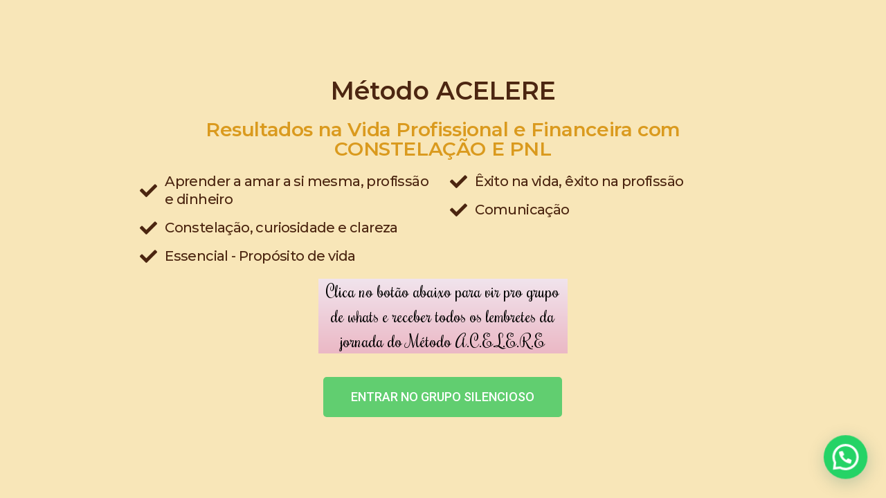

--- FILE ---
content_type: text/css
request_url: https://constelacaofamiliarsistemica.com/wp-content/uploads/elementor/css/post-2352.css?ver=1697563024
body_size: 286
content:
.elementor-2352 .elementor-element.elementor-element-200e68f{padding:100px 0px 0px 0px;}.elementor-2352 .elementor-element.elementor-element-28c80f1{text-align:center;}.elementor-2352 .elementor-element.elementor-element-28c80f1 .elementor-heading-title{color:#4C2611;font-family:"Montserrat", Sans-serif;font-size:36px;font-weight:600;line-height:1.2em;}.elementor-2352 .elementor-element.elementor-element-ee2b7b2{text-align:center;}.elementor-2352 .elementor-element.elementor-element-ee2b7b2 .elementor-heading-title{color:#DA9A1E;font-family:"Montserrat", Sans-serif;font-size:28px;font-weight:600;letter-spacing:-0.4px;}.elementor-2352 .elementor-element.elementor-element-1a1d718 .elementor-icon-list-items:not(.elementor-inline-items) .elementor-icon-list-item:not(:last-child){padding-bottom:calc(15px/2);}.elementor-2352 .elementor-element.elementor-element-1a1d718 .elementor-icon-list-items:not(.elementor-inline-items) .elementor-icon-list-item:not(:first-child){margin-top:calc(15px/2);}.elementor-2352 .elementor-element.elementor-element-1a1d718 .elementor-icon-list-items.elementor-inline-items .elementor-icon-list-item{margin-right:calc(15px/2);margin-left:calc(15px/2);}.elementor-2352 .elementor-element.elementor-element-1a1d718 .elementor-icon-list-items.elementor-inline-items{margin-right:calc(-15px/2);margin-left:calc(-15px/2);}body.rtl .elementor-2352 .elementor-element.elementor-element-1a1d718 .elementor-icon-list-items.elementor-inline-items .elementor-icon-list-item:after{left:calc(-15px/2);}body:not(.rtl) .elementor-2352 .elementor-element.elementor-element-1a1d718 .elementor-icon-list-items.elementor-inline-items .elementor-icon-list-item:after{right:calc(-15px/2);}.elementor-2352 .elementor-element.elementor-element-1a1d718 .elementor-icon-list-icon i{color:#4B2510;}.elementor-2352 .elementor-element.elementor-element-1a1d718 .elementor-icon-list-icon svg{fill:#4B2510;}.elementor-2352 .elementor-element.elementor-element-1a1d718{--e-icon-list-icon-size:25px;}.elementor-2352 .elementor-element.elementor-element-1a1d718 .elementor-icon-list-text{color:#4B2510;}.elementor-2352 .elementor-element.elementor-element-1a1d718 .elementor-icon-list-item > .elementor-icon-list-text, .elementor-2352 .elementor-element.elementor-element-1a1d718 .elementor-icon-list-item > a{font-family:"Montserrat", Sans-serif;font-size:20px;font-weight:500;line-height:1.3em;letter-spacing:-0.6px;}.elementor-2352 .elementor-element.elementor-element-a91a6b4 .elementor-icon-list-items:not(.elementor-inline-items) .elementor-icon-list-item:not(:last-child){padding-bottom:calc(15px/2);}.elementor-2352 .elementor-element.elementor-element-a91a6b4 .elementor-icon-list-items:not(.elementor-inline-items) .elementor-icon-list-item:not(:first-child){margin-top:calc(15px/2);}.elementor-2352 .elementor-element.elementor-element-a91a6b4 .elementor-icon-list-items.elementor-inline-items .elementor-icon-list-item{margin-right:calc(15px/2);margin-left:calc(15px/2);}.elementor-2352 .elementor-element.elementor-element-a91a6b4 .elementor-icon-list-items.elementor-inline-items{margin-right:calc(-15px/2);margin-left:calc(-15px/2);}body.rtl .elementor-2352 .elementor-element.elementor-element-a91a6b4 .elementor-icon-list-items.elementor-inline-items .elementor-icon-list-item:after{left:calc(-15px/2);}body:not(.rtl) .elementor-2352 .elementor-element.elementor-element-a91a6b4 .elementor-icon-list-items.elementor-inline-items .elementor-icon-list-item:after{right:calc(-15px/2);}.elementor-2352 .elementor-element.elementor-element-a91a6b4 .elementor-icon-list-icon i{color:#4B2510;}.elementor-2352 .elementor-element.elementor-element-a91a6b4 .elementor-icon-list-icon svg{fill:#4B2510;}.elementor-2352 .elementor-element.elementor-element-a91a6b4{--e-icon-list-icon-size:25px;}.elementor-2352 .elementor-element.elementor-element-a91a6b4 .elementor-icon-list-text{color:#4B2510;}.elementor-2352 .elementor-element.elementor-element-a91a6b4 .elementor-icon-list-item > .elementor-icon-list-text, .elementor-2352 .elementor-element.elementor-element-a91a6b4 .elementor-icon-list-item > a{font-family:"Montserrat", Sans-serif;font-size:20px;font-weight:500;line-height:1.3em;letter-spacing:-0.6px;}.elementor-2352 .elementor-element.elementor-element-bf4e08d{font-family:"Rochester", Sans-serif;font-weight:400;}.elementor-2352 .elementor-element.elementor-element-bf4e08d > .elementor-widget-container{background-color:transparent;background-image:linear-gradient(180deg, #F1E4ED 0%, #EBB8C5 100%);}body.elementor-page-2352:not(.elementor-motion-effects-element-type-background), body.elementor-page-2352 > .elementor-motion-effects-container > .elementor-motion-effects-layer{background-color:#F8E6B8;}@media(min-width:768px){.elementor-2352 .elementor-element.elementor-element-3b40914{width:15%;}.elementor-2352 .elementor-element.elementor-element-1920020{width:70%;}.elementor-2352 .elementor-element.elementor-element-b9bdef3{width:15%;}.elementor-2352 .elementor-element.elementor-element-125f148{width:15%;}.elementor-2352 .elementor-element.elementor-element-57c3adf{width:35%;}.elementor-2352 .elementor-element.elementor-element-26d6acc{width:35%;}.elementor-2352 .elementor-element.elementor-element-2f4118b{width:15%;}}